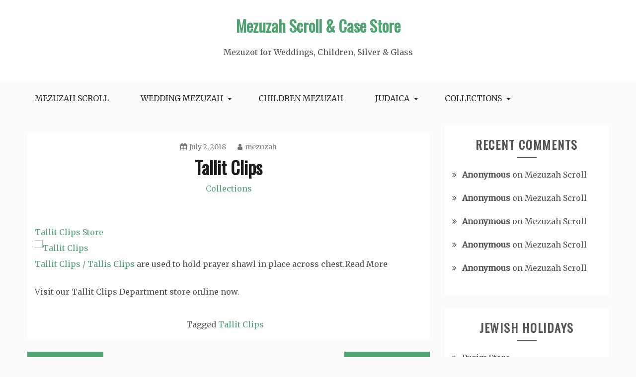

--- FILE ---
content_type: text/html; charset=UTF-8
request_url: http://www.mezuzah.us/tallit-clips-2/
body_size: 9684
content:
<!doctype html>
<html lang="en-US">
<head>
    <meta charset="UTF-8">
    <meta name="viewport" content="width=device-width, initial-scale=1">
    <link rel="profile" href="http://gmpg.org/xfn/11">

    <meta name='robots' content='index, follow, max-image-preview:large, max-snippet:-1, max-video-preview:-1' />

	<!-- This site is optimized with the Yoast SEO plugin v19.4 - https://yoast.com/wordpress/plugins/seo/ -->
	<title>Tallit Clips - Mezuzah Scroll &amp; Case Store</title>
	<link rel="canonical" href="http://www.mezuzah.us/tallit-clips-2/" />
	<meta property="og:locale" content="en_US" />
	<meta property="og:type" content="article" />
	<meta property="og:title" content="Tallit Clips - Mezuzah Scroll &amp; Case Store" />
	<meta property="og:description" content="Tallit Clips" />
	<meta property="og:url" content="http://www.mezuzah.us/tallit-clips-2/" />
	<meta property="og:site_name" content="Mezuzah Scroll &amp; Case Store" />
	<meta property="article:published_time" content="2018-07-02T10:29:07+00:00" />
	<meta property="article:modified_time" content="2018-07-02T10:29:14+00:00" />
	<meta property="og:image" content="https://cdn.shopify.com/s/files/1/1789/4911/collections/roman-glass-tallit-clips_1.jpg?v=1501005129" />
	<meta name="author" content="mezuzah" />
	<meta name="twitter:label1" content="Written by" />
	<meta name="twitter:data1" content="mezuzah" />
	<meta name="twitter:label2" content="Est. reading time" />
	<meta name="twitter:data2" content="1 minute" />
	<script type="application/ld+json" class="yoast-schema-graph">{"@context":"https://schema.org","@graph":[{"@type":"WebSite","@id":"https://www.mezuzah.us/#website","url":"https://www.mezuzah.us/","name":"Mezuzah Scroll &amp; Case Store","description":"Mezuzot for Weddings, Children, Silver &amp; Glass","potentialAction":[{"@type":"SearchAction","target":{"@type":"EntryPoint","urlTemplate":"https://www.mezuzah.us/?s={search_term_string}"},"query-input":"required name=search_term_string"}],"inLanguage":"en-US"},{"@type":"ImageObject","inLanguage":"en-US","@id":"http://www.mezuzah.us/tallit-clips-2/#primaryimage","url":"https://cdn.shopify.com/s/files/1/1789/4911/collections/roman-glass-tallit-clips_1.jpg?v=1501005129","contentUrl":"https://cdn.shopify.com/s/files/1/1789/4911/collections/roman-glass-tallit-clips_1.jpg?v=1501005129"},{"@type":"WebPage","@id":"http://www.mezuzah.us/tallit-clips-2/","url":"http://www.mezuzah.us/tallit-clips-2/","name":"Tallit Clips - Mezuzah Scroll &amp; Case Store","isPartOf":{"@id":"https://www.mezuzah.us/#website"},"primaryImageOfPage":{"@id":"http://www.mezuzah.us/tallit-clips-2/#primaryimage"},"image":{"@id":"http://www.mezuzah.us/tallit-clips-2/#primaryimage"},"thumbnailUrl":"https://cdn.shopify.com/s/files/1/1789/4911/collections/roman-glass-tallit-clips_1.jpg?v=1501005129","datePublished":"2018-07-02T10:29:07+00:00","dateModified":"2018-07-02T10:29:14+00:00","author":{"@id":"https://www.mezuzah.us/#/schema/person/9bd6c8336a48f43bc6fe7948069fb515"},"breadcrumb":{"@id":"http://www.mezuzah.us/tallit-clips-2/#breadcrumb"},"inLanguage":"en-US","potentialAction":[{"@type":"ReadAction","target":["http://www.mezuzah.us/tallit-clips-2/"]}]},{"@type":"BreadcrumbList","@id":"http://www.mezuzah.us/tallit-clips-2/#breadcrumb","itemListElement":[{"@type":"ListItem","position":1,"name":"Home","item":"https://www.mezuzah.us/"},{"@type":"ListItem","position":2,"name":"Tallit Clips"}]},{"@type":"Person","@id":"https://www.mezuzah.us/#/schema/person/9bd6c8336a48f43bc6fe7948069fb515","name":"mezuzah","image":{"@type":"ImageObject","inLanguage":"en-US","@id":"https://www.mezuzah.us/#/schema/person/image/","url":"http://2.gravatar.com/avatar/8529ff692a793f0ff11e4433282f5544?s=96&d=mm&r=g","contentUrl":"http://2.gravatar.com/avatar/8529ff692a793f0ff11e4433282f5544?s=96&d=mm&r=g","caption":"mezuzah"},"url":"http://www.mezuzah.us/author/mezuzah/"}]}</script>
	<!-- / Yoast SEO plugin. -->


<link rel='dns-prefetch' href='//fonts.googleapis.com' />
<link rel='dns-prefetch' href='//s.w.org' />
<link rel='dns-prefetch' href='//pagead2.googlesyndication.com' />
<link rel="alternate" type="application/rss+xml" title="Mezuzah Scroll &amp; Case Store &raquo; Feed" href="http://www.mezuzah.us/feed/" />
<link rel="alternate" type="application/rss+xml" title="Mezuzah Scroll &amp; Case Store &raquo; Comments Feed" href="http://www.mezuzah.us/comments/feed/" />
<link rel="alternate" type="application/rss+xml" title="Mezuzah Scroll &amp; Case Store &raquo; Tallit Clips Comments Feed" href="http://www.mezuzah.us/tallit-clips-2/feed/" />
<script type="text/javascript">
window._wpemojiSettings = {"baseUrl":"https:\/\/s.w.org\/images\/core\/emoji\/14.0.0\/72x72\/","ext":".png","svgUrl":"https:\/\/s.w.org\/images\/core\/emoji\/14.0.0\/svg\/","svgExt":".svg","source":{"concatemoji":"http:\/\/www.mezuzah.us\/wp-includes\/js\/wp-emoji-release.min.js?ver=6.0.11"}};
/*! This file is auto-generated */
!function(e,a,t){var n,r,o,i=a.createElement("canvas"),p=i.getContext&&i.getContext("2d");function s(e,t){var a=String.fromCharCode,e=(p.clearRect(0,0,i.width,i.height),p.fillText(a.apply(this,e),0,0),i.toDataURL());return p.clearRect(0,0,i.width,i.height),p.fillText(a.apply(this,t),0,0),e===i.toDataURL()}function c(e){var t=a.createElement("script");t.src=e,t.defer=t.type="text/javascript",a.getElementsByTagName("head")[0].appendChild(t)}for(o=Array("flag","emoji"),t.supports={everything:!0,everythingExceptFlag:!0},r=0;r<o.length;r++)t.supports[o[r]]=function(e){if(!p||!p.fillText)return!1;switch(p.textBaseline="top",p.font="600 32px Arial",e){case"flag":return s([127987,65039,8205,9895,65039],[127987,65039,8203,9895,65039])?!1:!s([55356,56826,55356,56819],[55356,56826,8203,55356,56819])&&!s([55356,57332,56128,56423,56128,56418,56128,56421,56128,56430,56128,56423,56128,56447],[55356,57332,8203,56128,56423,8203,56128,56418,8203,56128,56421,8203,56128,56430,8203,56128,56423,8203,56128,56447]);case"emoji":return!s([129777,127995,8205,129778,127999],[129777,127995,8203,129778,127999])}return!1}(o[r]),t.supports.everything=t.supports.everything&&t.supports[o[r]],"flag"!==o[r]&&(t.supports.everythingExceptFlag=t.supports.everythingExceptFlag&&t.supports[o[r]]);t.supports.everythingExceptFlag=t.supports.everythingExceptFlag&&!t.supports.flag,t.DOMReady=!1,t.readyCallback=function(){t.DOMReady=!0},t.supports.everything||(n=function(){t.readyCallback()},a.addEventListener?(a.addEventListener("DOMContentLoaded",n,!1),e.addEventListener("load",n,!1)):(e.attachEvent("onload",n),a.attachEvent("onreadystatechange",function(){"complete"===a.readyState&&t.readyCallback()})),(e=t.source||{}).concatemoji?c(e.concatemoji):e.wpemoji&&e.twemoji&&(c(e.twemoji),c(e.wpemoji)))}(window,document,window._wpemojiSettings);
</script>
<style type="text/css">
img.wp-smiley,
img.emoji {
	display: inline !important;
	border: none !important;
	box-shadow: none !important;
	height: 1em !important;
	width: 1em !important;
	margin: 0 0.07em !important;
	vertical-align: -0.1em !important;
	background: none !important;
	padding: 0 !important;
}
</style>
	<link rel='stylesheet' id='wp-block-library-css'  href='http://www.mezuzah.us/wp-includes/css/dist/block-library/style.min.css?ver=6.0.11' type='text/css' media='all' />
<style id='wp-block-library-theme-inline-css' type='text/css'>
.wp-block-audio figcaption{color:#555;font-size:13px;text-align:center}.is-dark-theme .wp-block-audio figcaption{color:hsla(0,0%,100%,.65)}.wp-block-code{border:1px solid #ccc;border-radius:4px;font-family:Menlo,Consolas,monaco,monospace;padding:.8em 1em}.wp-block-embed figcaption{color:#555;font-size:13px;text-align:center}.is-dark-theme .wp-block-embed figcaption{color:hsla(0,0%,100%,.65)}.blocks-gallery-caption{color:#555;font-size:13px;text-align:center}.is-dark-theme .blocks-gallery-caption{color:hsla(0,0%,100%,.65)}.wp-block-image figcaption{color:#555;font-size:13px;text-align:center}.is-dark-theme .wp-block-image figcaption{color:hsla(0,0%,100%,.65)}.wp-block-pullquote{border-top:4px solid;border-bottom:4px solid;margin-bottom:1.75em;color:currentColor}.wp-block-pullquote__citation,.wp-block-pullquote cite,.wp-block-pullquote footer{color:currentColor;text-transform:uppercase;font-size:.8125em;font-style:normal}.wp-block-quote{border-left:.25em solid;margin:0 0 1.75em;padding-left:1em}.wp-block-quote cite,.wp-block-quote footer{color:currentColor;font-size:.8125em;position:relative;font-style:normal}.wp-block-quote.has-text-align-right{border-left:none;border-right:.25em solid;padding-left:0;padding-right:1em}.wp-block-quote.has-text-align-center{border:none;padding-left:0}.wp-block-quote.is-large,.wp-block-quote.is-style-large,.wp-block-quote.is-style-plain{border:none}.wp-block-search .wp-block-search__label{font-weight:700}:where(.wp-block-group.has-background){padding:1.25em 2.375em}.wp-block-separator.has-css-opacity{opacity:.4}.wp-block-separator{border:none;border-bottom:2px solid;margin-left:auto;margin-right:auto}.wp-block-separator.has-alpha-channel-opacity{opacity:1}.wp-block-separator:not(.is-style-wide):not(.is-style-dots){width:100px}.wp-block-separator.has-background:not(.is-style-dots){border-bottom:none;height:1px}.wp-block-separator.has-background:not(.is-style-wide):not(.is-style-dots){height:2px}.wp-block-table thead{border-bottom:3px solid}.wp-block-table tfoot{border-top:3px solid}.wp-block-table td,.wp-block-table th{padding:.5em;border:1px solid;word-break:normal}.wp-block-table figcaption{color:#555;font-size:13px;text-align:center}.is-dark-theme .wp-block-table figcaption{color:hsla(0,0%,100%,.65)}.wp-block-video figcaption{color:#555;font-size:13px;text-align:center}.is-dark-theme .wp-block-video figcaption{color:hsla(0,0%,100%,.65)}.wp-block-template-part.has-background{padding:1.25em 2.375em;margin-top:0;margin-bottom:0}
</style>
<style id='global-styles-inline-css' type='text/css'>
body{--wp--preset--color--black: #000000;--wp--preset--color--cyan-bluish-gray: #abb8c3;--wp--preset--color--white: #ffffff;--wp--preset--color--pale-pink: #f78da7;--wp--preset--color--vivid-red: #cf2e2e;--wp--preset--color--luminous-vivid-orange: #ff6900;--wp--preset--color--luminous-vivid-amber: #fcb900;--wp--preset--color--light-green-cyan: #7bdcb5;--wp--preset--color--vivid-green-cyan: #00d084;--wp--preset--color--pale-cyan-blue: #8ed1fc;--wp--preset--color--vivid-cyan-blue: #0693e3;--wp--preset--color--vivid-purple: #9b51e0;--wp--preset--gradient--vivid-cyan-blue-to-vivid-purple: linear-gradient(135deg,rgba(6,147,227,1) 0%,rgb(155,81,224) 100%);--wp--preset--gradient--light-green-cyan-to-vivid-green-cyan: linear-gradient(135deg,rgb(122,220,180) 0%,rgb(0,208,130) 100%);--wp--preset--gradient--luminous-vivid-amber-to-luminous-vivid-orange: linear-gradient(135deg,rgba(252,185,0,1) 0%,rgba(255,105,0,1) 100%);--wp--preset--gradient--luminous-vivid-orange-to-vivid-red: linear-gradient(135deg,rgba(255,105,0,1) 0%,rgb(207,46,46) 100%);--wp--preset--gradient--very-light-gray-to-cyan-bluish-gray: linear-gradient(135deg,rgb(238,238,238) 0%,rgb(169,184,195) 100%);--wp--preset--gradient--cool-to-warm-spectrum: linear-gradient(135deg,rgb(74,234,220) 0%,rgb(151,120,209) 20%,rgb(207,42,186) 40%,rgb(238,44,130) 60%,rgb(251,105,98) 80%,rgb(254,248,76) 100%);--wp--preset--gradient--blush-light-purple: linear-gradient(135deg,rgb(255,206,236) 0%,rgb(152,150,240) 100%);--wp--preset--gradient--blush-bordeaux: linear-gradient(135deg,rgb(254,205,165) 0%,rgb(254,45,45) 50%,rgb(107,0,62) 100%);--wp--preset--gradient--luminous-dusk: linear-gradient(135deg,rgb(255,203,112) 0%,rgb(199,81,192) 50%,rgb(65,88,208) 100%);--wp--preset--gradient--pale-ocean: linear-gradient(135deg,rgb(255,245,203) 0%,rgb(182,227,212) 50%,rgb(51,167,181) 100%);--wp--preset--gradient--electric-grass: linear-gradient(135deg,rgb(202,248,128) 0%,rgb(113,206,126) 100%);--wp--preset--gradient--midnight: linear-gradient(135deg,rgb(2,3,129) 0%,rgb(40,116,252) 100%);--wp--preset--duotone--dark-grayscale: url('#wp-duotone-dark-grayscale');--wp--preset--duotone--grayscale: url('#wp-duotone-grayscale');--wp--preset--duotone--purple-yellow: url('#wp-duotone-purple-yellow');--wp--preset--duotone--blue-red: url('#wp-duotone-blue-red');--wp--preset--duotone--midnight: url('#wp-duotone-midnight');--wp--preset--duotone--magenta-yellow: url('#wp-duotone-magenta-yellow');--wp--preset--duotone--purple-green: url('#wp-duotone-purple-green');--wp--preset--duotone--blue-orange: url('#wp-duotone-blue-orange');--wp--preset--font-size--small: 16px;--wp--preset--font-size--medium: 20px;--wp--preset--font-size--large: 25px;--wp--preset--font-size--x-large: 42px;--wp--preset--font-size--larger: 35px;}.has-black-color{color: var(--wp--preset--color--black) !important;}.has-cyan-bluish-gray-color{color: var(--wp--preset--color--cyan-bluish-gray) !important;}.has-white-color{color: var(--wp--preset--color--white) !important;}.has-pale-pink-color{color: var(--wp--preset--color--pale-pink) !important;}.has-vivid-red-color{color: var(--wp--preset--color--vivid-red) !important;}.has-luminous-vivid-orange-color{color: var(--wp--preset--color--luminous-vivid-orange) !important;}.has-luminous-vivid-amber-color{color: var(--wp--preset--color--luminous-vivid-amber) !important;}.has-light-green-cyan-color{color: var(--wp--preset--color--light-green-cyan) !important;}.has-vivid-green-cyan-color{color: var(--wp--preset--color--vivid-green-cyan) !important;}.has-pale-cyan-blue-color{color: var(--wp--preset--color--pale-cyan-blue) !important;}.has-vivid-cyan-blue-color{color: var(--wp--preset--color--vivid-cyan-blue) !important;}.has-vivid-purple-color{color: var(--wp--preset--color--vivid-purple) !important;}.has-black-background-color{background-color: var(--wp--preset--color--black) !important;}.has-cyan-bluish-gray-background-color{background-color: var(--wp--preset--color--cyan-bluish-gray) !important;}.has-white-background-color{background-color: var(--wp--preset--color--white) !important;}.has-pale-pink-background-color{background-color: var(--wp--preset--color--pale-pink) !important;}.has-vivid-red-background-color{background-color: var(--wp--preset--color--vivid-red) !important;}.has-luminous-vivid-orange-background-color{background-color: var(--wp--preset--color--luminous-vivid-orange) !important;}.has-luminous-vivid-amber-background-color{background-color: var(--wp--preset--color--luminous-vivid-amber) !important;}.has-light-green-cyan-background-color{background-color: var(--wp--preset--color--light-green-cyan) !important;}.has-vivid-green-cyan-background-color{background-color: var(--wp--preset--color--vivid-green-cyan) !important;}.has-pale-cyan-blue-background-color{background-color: var(--wp--preset--color--pale-cyan-blue) !important;}.has-vivid-cyan-blue-background-color{background-color: var(--wp--preset--color--vivid-cyan-blue) !important;}.has-vivid-purple-background-color{background-color: var(--wp--preset--color--vivid-purple) !important;}.has-black-border-color{border-color: var(--wp--preset--color--black) !important;}.has-cyan-bluish-gray-border-color{border-color: var(--wp--preset--color--cyan-bluish-gray) !important;}.has-white-border-color{border-color: var(--wp--preset--color--white) !important;}.has-pale-pink-border-color{border-color: var(--wp--preset--color--pale-pink) !important;}.has-vivid-red-border-color{border-color: var(--wp--preset--color--vivid-red) !important;}.has-luminous-vivid-orange-border-color{border-color: var(--wp--preset--color--luminous-vivid-orange) !important;}.has-luminous-vivid-amber-border-color{border-color: var(--wp--preset--color--luminous-vivid-amber) !important;}.has-light-green-cyan-border-color{border-color: var(--wp--preset--color--light-green-cyan) !important;}.has-vivid-green-cyan-border-color{border-color: var(--wp--preset--color--vivid-green-cyan) !important;}.has-pale-cyan-blue-border-color{border-color: var(--wp--preset--color--pale-cyan-blue) !important;}.has-vivid-cyan-blue-border-color{border-color: var(--wp--preset--color--vivid-cyan-blue) !important;}.has-vivid-purple-border-color{border-color: var(--wp--preset--color--vivid-purple) !important;}.has-vivid-cyan-blue-to-vivid-purple-gradient-background{background: var(--wp--preset--gradient--vivid-cyan-blue-to-vivid-purple) !important;}.has-light-green-cyan-to-vivid-green-cyan-gradient-background{background: var(--wp--preset--gradient--light-green-cyan-to-vivid-green-cyan) !important;}.has-luminous-vivid-amber-to-luminous-vivid-orange-gradient-background{background: var(--wp--preset--gradient--luminous-vivid-amber-to-luminous-vivid-orange) !important;}.has-luminous-vivid-orange-to-vivid-red-gradient-background{background: var(--wp--preset--gradient--luminous-vivid-orange-to-vivid-red) !important;}.has-very-light-gray-to-cyan-bluish-gray-gradient-background{background: var(--wp--preset--gradient--very-light-gray-to-cyan-bluish-gray) !important;}.has-cool-to-warm-spectrum-gradient-background{background: var(--wp--preset--gradient--cool-to-warm-spectrum) !important;}.has-blush-light-purple-gradient-background{background: var(--wp--preset--gradient--blush-light-purple) !important;}.has-blush-bordeaux-gradient-background{background: var(--wp--preset--gradient--blush-bordeaux) !important;}.has-luminous-dusk-gradient-background{background: var(--wp--preset--gradient--luminous-dusk) !important;}.has-pale-ocean-gradient-background{background: var(--wp--preset--gradient--pale-ocean) !important;}.has-electric-grass-gradient-background{background: var(--wp--preset--gradient--electric-grass) !important;}.has-midnight-gradient-background{background: var(--wp--preset--gradient--midnight) !important;}.has-small-font-size{font-size: var(--wp--preset--font-size--small) !important;}.has-medium-font-size{font-size: var(--wp--preset--font-size--medium) !important;}.has-large-font-size{font-size: var(--wp--preset--font-size--large) !important;}.has-x-large-font-size{font-size: var(--wp--preset--font-size--x-large) !important;}
</style>
<link rel='stylesheet' id='gist-googleapis-css'  href='//fonts.googleapis.com/css?family=Merriweather%3A30&#038;ver=6.0.11' type='text/css' media='all' />
<link rel='stylesheet' id='gist-google-fonts-css'  href='//fonts.googleapis.com/css?family=Oswald&#038;ver=6.0.11' type='text/css' media='all' />
<link rel='stylesheet' id='font-awesome-css'  href='http://www.mezuzah.us/wp-content/themes/gist/candidthemes/assets/framework/Font-Awesome/css/font-awesome.min.css?ver=4.7.0' type='text/css' media='all' />
<link rel='stylesheet' id='gist-style-css'  href='http://www.mezuzah.us/wp-content/themes/gist/style.css?ver=6.0.11' type='text/css' media='all' />
<style id='gist-style-inline-css' type='text/css'>
body { font-family: Merriweather, serif; }body { font-size: 16px; }body { line-height : 2; }.breadcrumbs span.breadcrumb, .nav-links a, .search-form input[type=submit], #toTop, .candid-pagination .page-numbers.current, .candid-pagination .page-numbers:hover  { background : #4ea371; }.search-form input.search-field, .sticky .p-15, .related-post-entries li, .candid-pagination .page-numbers { border-color : #4ea371; }.error-404 h1, .no-results h1, a, a:visited, .related-post-entries .title:hover, .entry-title a:hover, .featured-post-title a:hover, .entry-meta.entry-category a,.widget li a:hover, .widget h1 a:hover, .widget h2 a:hover, .widget h3 a:hover, .site-title a, .site-title a:visited, .main-navigation ul li a:hover { color : #4ea371; }.btn-primary { border: 2px solid #4ea371;}
</style>
<script type='text/javascript' src='http://www.mezuzah.us/wp-includes/js/jquery/jquery.min.js?ver=3.6.0' id='jquery-core-js'></script>
<script type='text/javascript' src='http://www.mezuzah.us/wp-includes/js/jquery/jquery-migrate.min.js?ver=3.3.2' id='jquery-migrate-js'></script>
<link rel="https://api.w.org/" href="http://www.mezuzah.us/wp-json/" /><link rel="alternate" type="application/json" href="http://www.mezuzah.us/wp-json/wp/v2/posts/14797" /><link rel="EditURI" type="application/rsd+xml" title="RSD" href="http://www.mezuzah.us/xmlrpc.php?rsd" />
<link rel="wlwmanifest" type="application/wlwmanifest+xml" href="http://www.mezuzah.us/wp-includes/wlwmanifest.xml" /> 
<meta name="generator" content="WordPress 6.0.11" />
<link rel='shortlink' href='http://www.mezuzah.us/?p=14797' />
<link rel="alternate" type="application/json+oembed" href="http://www.mezuzah.us/wp-json/oembed/1.0/embed?url=http%3A%2F%2Fwww.mezuzah.us%2Ftallit-clips-2%2F" />
<link rel="alternate" type="text/xml+oembed" href="http://www.mezuzah.us/wp-json/oembed/1.0/embed?url=http%3A%2F%2Fwww.mezuzah.us%2Ftallit-clips-2%2F&#038;format=xml" />
<meta name="generator" content="Site Kit by Google 1.79.1" /><link rel="pingback" href="http://www.mezuzah.us/xmlrpc.php">
<!-- Google AdSense snippet added by Site Kit -->
<meta name="google-adsense-platform-account" content="ca-host-pub-2644536267352236">
<meta name="google-adsense-platform-domain" content="sitekit.withgoogle.com">
<!-- End Google AdSense snippet added by Site Kit -->
<style type="text/css">.recentcomments a{display:inline !important;padding:0 !important;margin:0 !important;}</style>
<!-- Google AdSense snippet added by Site Kit -->
<script async="async" src="https://pagead2.googlesyndication.com/pagead/js/adsbygoogle.js?client=ca-pub-9862079241741056" crossorigin="anonymous" type="text/javascript"></script>

<!-- End Google AdSense snippet added by Site Kit -->
</head>

<body class="post-template-default single single-post postid-14797 single-format-standard wp-embed-responsive ct-sticky-sidebar right-sidebar">
<svg xmlns="http://www.w3.org/2000/svg" viewBox="0 0 0 0" width="0" height="0" focusable="false" role="none" style="visibility: hidden; position: absolute; left: -9999px; overflow: hidden;" ><defs><filter id="wp-duotone-dark-grayscale"><feColorMatrix color-interpolation-filters="sRGB" type="matrix" values=" .299 .587 .114 0 0 .299 .587 .114 0 0 .299 .587 .114 0 0 .299 .587 .114 0 0 " /><feComponentTransfer color-interpolation-filters="sRGB" ><feFuncR type="table" tableValues="0 0.498039215686" /><feFuncG type="table" tableValues="0 0.498039215686" /><feFuncB type="table" tableValues="0 0.498039215686" /><feFuncA type="table" tableValues="1 1" /></feComponentTransfer><feComposite in2="SourceGraphic" operator="in" /></filter></defs></svg><svg xmlns="http://www.w3.org/2000/svg" viewBox="0 0 0 0" width="0" height="0" focusable="false" role="none" style="visibility: hidden; position: absolute; left: -9999px; overflow: hidden;" ><defs><filter id="wp-duotone-grayscale"><feColorMatrix color-interpolation-filters="sRGB" type="matrix" values=" .299 .587 .114 0 0 .299 .587 .114 0 0 .299 .587 .114 0 0 .299 .587 .114 0 0 " /><feComponentTransfer color-interpolation-filters="sRGB" ><feFuncR type="table" tableValues="0 1" /><feFuncG type="table" tableValues="0 1" /><feFuncB type="table" tableValues="0 1" /><feFuncA type="table" tableValues="1 1" /></feComponentTransfer><feComposite in2="SourceGraphic" operator="in" /></filter></defs></svg><svg xmlns="http://www.w3.org/2000/svg" viewBox="0 0 0 0" width="0" height="0" focusable="false" role="none" style="visibility: hidden; position: absolute; left: -9999px; overflow: hidden;" ><defs><filter id="wp-duotone-purple-yellow"><feColorMatrix color-interpolation-filters="sRGB" type="matrix" values=" .299 .587 .114 0 0 .299 .587 .114 0 0 .299 .587 .114 0 0 .299 .587 .114 0 0 " /><feComponentTransfer color-interpolation-filters="sRGB" ><feFuncR type="table" tableValues="0.549019607843 0.988235294118" /><feFuncG type="table" tableValues="0 1" /><feFuncB type="table" tableValues="0.717647058824 0.254901960784" /><feFuncA type="table" tableValues="1 1" /></feComponentTransfer><feComposite in2="SourceGraphic" operator="in" /></filter></defs></svg><svg xmlns="http://www.w3.org/2000/svg" viewBox="0 0 0 0" width="0" height="0" focusable="false" role="none" style="visibility: hidden; position: absolute; left: -9999px; overflow: hidden;" ><defs><filter id="wp-duotone-blue-red"><feColorMatrix color-interpolation-filters="sRGB" type="matrix" values=" .299 .587 .114 0 0 .299 .587 .114 0 0 .299 .587 .114 0 0 .299 .587 .114 0 0 " /><feComponentTransfer color-interpolation-filters="sRGB" ><feFuncR type="table" tableValues="0 1" /><feFuncG type="table" tableValues="0 0.278431372549" /><feFuncB type="table" tableValues="0.592156862745 0.278431372549" /><feFuncA type="table" tableValues="1 1" /></feComponentTransfer><feComposite in2="SourceGraphic" operator="in" /></filter></defs></svg><svg xmlns="http://www.w3.org/2000/svg" viewBox="0 0 0 0" width="0" height="0" focusable="false" role="none" style="visibility: hidden; position: absolute; left: -9999px; overflow: hidden;" ><defs><filter id="wp-duotone-midnight"><feColorMatrix color-interpolation-filters="sRGB" type="matrix" values=" .299 .587 .114 0 0 .299 .587 .114 0 0 .299 .587 .114 0 0 .299 .587 .114 0 0 " /><feComponentTransfer color-interpolation-filters="sRGB" ><feFuncR type="table" tableValues="0 0" /><feFuncG type="table" tableValues="0 0.647058823529" /><feFuncB type="table" tableValues="0 1" /><feFuncA type="table" tableValues="1 1" /></feComponentTransfer><feComposite in2="SourceGraphic" operator="in" /></filter></defs></svg><svg xmlns="http://www.w3.org/2000/svg" viewBox="0 0 0 0" width="0" height="0" focusable="false" role="none" style="visibility: hidden; position: absolute; left: -9999px; overflow: hidden;" ><defs><filter id="wp-duotone-magenta-yellow"><feColorMatrix color-interpolation-filters="sRGB" type="matrix" values=" .299 .587 .114 0 0 .299 .587 .114 0 0 .299 .587 .114 0 0 .299 .587 .114 0 0 " /><feComponentTransfer color-interpolation-filters="sRGB" ><feFuncR type="table" tableValues="0.780392156863 1" /><feFuncG type="table" tableValues="0 0.949019607843" /><feFuncB type="table" tableValues="0.352941176471 0.470588235294" /><feFuncA type="table" tableValues="1 1" /></feComponentTransfer><feComposite in2="SourceGraphic" operator="in" /></filter></defs></svg><svg xmlns="http://www.w3.org/2000/svg" viewBox="0 0 0 0" width="0" height="0" focusable="false" role="none" style="visibility: hidden; position: absolute; left: -9999px; overflow: hidden;" ><defs><filter id="wp-duotone-purple-green"><feColorMatrix color-interpolation-filters="sRGB" type="matrix" values=" .299 .587 .114 0 0 .299 .587 .114 0 0 .299 .587 .114 0 0 .299 .587 .114 0 0 " /><feComponentTransfer color-interpolation-filters="sRGB" ><feFuncR type="table" tableValues="0.650980392157 0.403921568627" /><feFuncG type="table" tableValues="0 1" /><feFuncB type="table" tableValues="0.447058823529 0.4" /><feFuncA type="table" tableValues="1 1" /></feComponentTransfer><feComposite in2="SourceGraphic" operator="in" /></filter></defs></svg><svg xmlns="http://www.w3.org/2000/svg" viewBox="0 0 0 0" width="0" height="0" focusable="false" role="none" style="visibility: hidden; position: absolute; left: -9999px; overflow: hidden;" ><defs><filter id="wp-duotone-blue-orange"><feColorMatrix color-interpolation-filters="sRGB" type="matrix" values=" .299 .587 .114 0 0 .299 .587 .114 0 0 .299 .587 .114 0 0 .299 .587 .114 0 0 " /><feComponentTransfer color-interpolation-filters="sRGB" ><feFuncR type="table" tableValues="0.0980392156863 1" /><feFuncG type="table" tableValues="0 0.662745098039" /><feFuncB type="table" tableValues="0.847058823529 0.419607843137" /><feFuncA type="table" tableValues="1 1" /></feComponentTransfer><feComposite in2="SourceGraphic" operator="in" /></filter></defs></svg><div id="page" class="site container-main">
    <a class="skip-link screen-reader-text" href="#content">Skip to content</a>

    <header id="masthead" class="site-header" role="banner">
        <div class="site-branding">
            <div class="container-inner">
                                    <p class="site-title"><a href="http://www.mezuzah.us/"
                                             rel="home">Mezuzah Scroll &amp; Case Store</a></p>
                                    <p class="site-description">Mezuzot for Weddings, Children, Silver &amp; Glass</p>
                            </div>
        </div>
        <!-- .site-branding -->

        <div class="container-inner">
            <div id="mainnav-wrap">
                <nav id="site-navigation" class="main-navigation" role="navigation">
                    <button class="menu-toggle" aria-controls="primary-menu" aria-expanded="false"><i
                            class="fa fa-bars"></i></button>
                    <div class="menu-top-menu-container"><ul id="primary-menu" class="menu"><li id="menu-item-65" class="menu-item menu-item-type-post_type menu-item-object-page menu-item-65"><a title="Mezuzah Scroll" href="http://www.mezuzah.us/mezuzah-scroll/">Mezuzah Scroll</a></li>
<li id="menu-item-25" class="menu-item menu-item-type-post_type menu-item-object-page menu-item-has-children menu-item-25"><a title="Wedding Mezuzah for Sale" href="http://www.mezuzah.us/wedding-mezuzah/">Wedding Mezuzah</a>
<ul class="sub-menu">
	<li id="menu-item-23" class="menu-item menu-item-type-post_type menu-item-object-page menu-item-23"><a title="Glass Mezuzah For sale" href="http://www.mezuzah.us/glass-mezuzahs/">Glass Mezuzah</a></li>
</ul>
</li>
<li id="menu-item-22" class="menu-item menu-item-type-post_type menu-item-object-page menu-item-22"><a title="Children Mezuzah for sale" href="http://www.mezuzah.us/children-mezuzahs/">Children Mezuzah</a></li>
<li id="menu-item-26" class="menu-item menu-item-type-custom menu-item-object-custom menu-item-has-children menu-item-26"><a href="http://www.ahuva.com">Judaica</a>
<ul class="sub-menu">
	<li id="menu-item-27" class="menu-item menu-item-type-custom menu-item-object-custom menu-item-27"><a title="Jewish Gift Sale" href="http://www.ajewishgift.com">Jewish Gift Sale</a></li>
	<li id="menu-item-28" class="menu-item menu-item-type-custom menu-item-object-custom menu-item-28"><a title="Jewish Gift Ideas" href="http://www.jewishgift.com">Jewish Gift Ideas</a></li>
	<li id="menu-item-29" class="menu-item menu-item-type-custom menu-item-object-custom current-post-parent menu-item-29"><a title="Tallit Sale" href="http://www.Tallit.com">Tallit</a></li>
	<li id="menu-item-30" class="menu-item menu-item-type-custom menu-item-object-custom menu-item-30"><a title="Prayer Shawl Sale" href="http://www.PrayerShawl.com">Prayer Shawl</a></li>
	<li id="menu-item-31" class="menu-item menu-item-type-custom menu-item-object-custom menu-item-31"><a title="Judaica Sale" href="http://www.Judaica.ca">Judaica</a></li>
	<li id="menu-item-32" class="menu-item menu-item-type-custom menu-item-object-custom menu-item-32"><a title="Jewish Jewelry" href="http://www.jewishjewelry.biz">Jewish Jewelry</a></li>
</ul>
</li>
<li id="menu-item-15090" class="menu-item menu-item-type-taxonomy menu-item-object-category current-post-ancestor current-menu-parent current-post-parent menu-item-has-children menu-item-15090"><a href="http://www.mezuzah.us/category/collections/">Collections</a>
<ul class="sub-menu">
	<li id="menu-item-16393" class="menu-item menu-item-type-taxonomy menu-item-object-category menu-item-16393"><a href="http://www.mezuzah.us/category/mezuzahs/">Mezuzahs</a></li>
	<li id="menu-item-16394" class="menu-item menu-item-type-taxonomy menu-item-object-category menu-item-16394"><a href="http://www.mezuzah.us/category/judaica/">Judaica</a></li>
	<li id="menu-item-16395" class="menu-item menu-item-type-taxonomy menu-item-object-category menu-item-16395"><a href="http://www.mezuzah.us/category/giftware/">Giftware</a></li>
	<li id="menu-item-16396" class="menu-item menu-item-type-taxonomy menu-item-object-category menu-item-16396"><a href="http://www.mezuzah.us/category/jewish-gifts/">Jewish Gifts</a></li>
</ul>
</li>
</ul></div>                </nav>
                <!-- #site-navigation -->
            </div>
        </div>
        <!-- .container-inner -->
    </header>
    <!-- #masthead -->
    <div class="header-image-block">
            </div>

    <div id="content" class="site-content container-inner p-t-15">
	<div id="primary" class="content-area">
		<main id="main" class="site-main">
			<div class="breadcrumbs">
                            </div>
		
<article id="post-14797" class="post-14797 post type-post status-publish format-standard hentry category-collections tag-tallit-clips">
    <div class="p-15">
        <header class="entry-header">
                            <div class="entry-meta">
                    <span class="posted-on"><a href="http://www.mezuzah.us/tallit-clips-2/" rel="bookmark"><i class="fa fa-calendar"></i><time class="entry-date published" datetime="2018-07-02T10:29:07+00:00">July 2, 2018</time><time class="updated" datetime="2018-07-02T10:29:14+00:00">July 2, 2018</time></a></span><span class="byline"> <span class="author vcard"><a class="url fn n" href="http://www.mezuzah.us/author/mezuzah/"><i class="fa fa-user"></i>mezuzah</a></span></span>                </div><!-- .entry-meta -->
            <h1 class="entry-title">Tallit Clips</h1>                <div class="entry-meta entry-category">
                    <span class="cat-links"> <a href="http://www.mezuzah.us/category/collections/" rel="category tag">Collections</a></span>                </div><!-- .entry-meta -->
                    </header>
        <!-- .entry-header -->

        <div class="entry-content">
                        <p><a href="https://ahuva.com/collections/tallit-clips" title="Tallit Clips"><br />
Tallit Clips Store<br />
<img src="https://cdn.shopify.com/s/files/1/1789/4911/collections/roman-glass-tallit-clips_1.jpg?v=1501005129" alt="Tallit Clips"></a><br />
<a rel="Tallit Clips Tallis Clips" title="Tallit Clips Tallis Clips" href="https://ahuva.com/collections/tallit-clips">Tallit Clips / Tallis Clips</a> are used to hold prayer shawl in place across chest.<script language="javascript" title="__">// 
function toggle() {
    var ele = document.getElementById("toggleText");
    var text = document.getElementById("displayText");
    if(ele.style.display == "block") {
            ele.style.display = "none";
        text.innerHTML = "Read More";
    }
    else {
        ele.style.display = "block";
        text.innerHTML = "Close";
    }
}
// </script><a id="displayText" title="__"></a>Read More</p>
<div id="toggleText" style="display: none;" title="___">
<h4>Tallit Clips Accessories</h4>
<p>Jewish clips are tallit accessories you can&#8217;t do without. Firmly secure your shawl over your body in style with a beautiful set chosen below. Each set shown with stones are often available in an array of optional alternative colors so click to view your options. Our selection below are quality tallit clips in beautiful metal crafted designs worn by both men and women. A beautiful touch and add to your Bar and Bat Mitzvah day and a indespensible way to keep your tallit from sliding off your shoulders.</p>
<p>Our Silver clips are an ideal gift idea for Bar and Bat Mitzvah as well as thoughtful wedding gifts</p>
</div>
<p>Visit our Tallit Clips Department store online now.</p>
        </div>
        <!-- .entry-content -->

        <footer class="entry-footer">
            <span class="tags-links">Tagged <a href="http://www.mezuzah.us/tag/tallit-clips/" rel="tag">Tallit Clips</a></span>        </footer>
        <!-- .entry-footer -->
    </div>
    <!-- .p-15 -->
</article><!-- #post-14797 -->

	<nav class="navigation post-navigation" aria-label="Posts">
		<h2 class="screen-reader-text">Post navigation</h2>
		<div class="nav-links"><div class="nav-previous"><a href="http://www.mezuzah.us/shofar-store/" rel="prev">Shofar Store</a></div><div class="nav-next"><a href="http://www.mezuzah.us/the-holocaust/" rel="next">The Holocaust</a></div></div>
	</nav>            <div class="related-pots-block">
                <h2 class="widget-title">
                    Related Posts                </h2>
                <ul class="related-post-entries clear">
                                            <li>
                                                        <div class="featured-desc">
                                <a href="http://www.mezuzah.us/womens-apparel/">
                                    <h2 class="title">
                                       Women&#8217;s Apparel                                    </h2>
                                </a>
                            </div>
                        </li>
                                            <li>
                                                        <div class="featured-desc">
                                <a href="http://www.mezuzah.us/yonah-weinberg-2/">
                                    <h2 class="title">
                                       Yonah Weinberg                                    </h2>
                                </a>
                            </div>
                        </li>
                                            <li>
                                                        <div class="featured-desc">
                                <a href="http://www.mezuzah.us/tu-bav-2/">
                                    <h2 class="title">
                                       Tu B&#8217;Av                                    </h2>
                                </a>
                            </div>
                        </li>
                                    </ul>
            </div> <!-- .related-post-block -->
        
		</main><!-- #main -->
	</div><!-- #primary -->


<aside id="secondary" class="widget-area" role="complementary">
	<section id="recent-comments-3" class="widget widget_recent_comments"><h2 class="widget-title">Recent Comments</h2><ul id="recentcomments"><li class="recentcomments"><span class="comment-author-link"><a href='https://pharmacietheodoredebanville.fr' rel='external nofollow ugc' class='url'>Anonymous</a></span> on <a href="http://www.mezuzah.us/mezuzah-scroll/#comment-25243">Mezuzah Scroll</a></li><li class="recentcomments"><span class="comment-author-link"><a href='https://idhome2b.fr' rel='external nofollow ugc' class='url'>Anonymous</a></span> on <a href="http://www.mezuzah.us/mezuzah-scroll/#comment-25242">Mezuzah Scroll</a></li><li class="recentcomments"><span class="comment-author-link"><a href='https://co-ri-co.fr' rel='external nofollow ugc' class='url'>Anonymous</a></span> on <a href="http://www.mezuzah.us/mezuzah-scroll/#comment-25241">Mezuzah Scroll</a></li><li class="recentcomments"><span class="comment-author-link"><a href='https://cabinetequin.fr' rel='external nofollow ugc' class='url'>Anonymous</a></span> on <a href="http://www.mezuzah.us/mezuzah-scroll/#comment-25240">Mezuzah Scroll</a></li><li class="recentcomments"><span class="comment-author-link"><a href='https://broothers.fr' rel='external nofollow ugc' class='url'>Anonymous</a></span> on <a href="http://www.mezuzah.us/mezuzah-scroll/#comment-25239">Mezuzah Scroll</a></li></ul></section><section id="nav_menu-2" class="widget widget_nav_menu"><h2 class="widget-title">Jewish Holidays</h2><div class="menu-jewish-holidays-container"><ul id="menu-jewish-holidays" class="menu"><li id="menu-item-149" class="menu-item menu-item-type-custom menu-item-object-custom menu-item-149"><a title="Purim Store" href="http://www.purim.org">Purim Store</a></li>
<li id="menu-item-148" class="menu-item menu-item-type-custom menu-item-object-custom menu-item-148"><a title="Passover Store" href="http://www.passover.biz">Passover Store</a></li>
<li id="menu-item-154" class="menu-item menu-item-type-custom menu-item-object-custom menu-item-154"><a title="Matza Store" href="http://www.matza.com">Matza Store</a></li>
<li id="menu-item-152" class="menu-item menu-item-type-custom menu-item-object-custom menu-item-152"><a title="Chanukah store" href="http://www.chanukah.biz">Chanukah store</a></li>
<li id="menu-item-153" class="menu-item menu-item-type-custom menu-item-object-custom menu-item-153"><a title="Sukkah Store" href="http://www.sukka.com">Sukkah Store</a></li>
</ul></div></section><section id="nav_menu-3" class="widget widget_nav_menu"><h2 class="widget-title">Popular Judaica</h2><div class="menu-popular-judaica-container"><ul id="menu-popular-judaica" class="menu"><li id="menu-item-135" class="menu-item menu-item-type-custom menu-item-object-custom menu-item-135"><a title="Bulk Kippot" href="https://www.ahuva.com/judaica/kippahs-Yarmulkes-Bulk-kippot">Bulk Kippot</a></li>
<li id="menu-item-136" class="menu-item menu-item-type-custom menu-item-object-custom menu-item-136"><a title="Wine Fountains" href="https://www.ahuva.com/judaica/wine-fountain">Wine Fountains</a></li>
<li id="menu-item-137" class="menu-item menu-item-type-custom menu-item-object-custom menu-item-137"><a title="Challah Board" href="https://www.ahuva.com/judaica/challah-board">Challah Board</a></li>
<li id="menu-item-138" class="menu-item menu-item-type-custom menu-item-object-custom menu-item-138"><a title="Havdalah Set" href="https://www.ahuva.com/judaica/havdalah-sets">Havdalah Set</a></li>
<li id="menu-item-139" class="menu-item menu-item-type-custom menu-item-object-custom menu-item-139"><a title="Jewish Jewelry" href="https://www.ahuva.com/jewish-jewelry">Jewish Jewelry</a></li>
</ul></div></section><section id="nav_menu-4" class="widget widget_nav_menu"><h2 class="widget-title">Trusted Stores</h2><div class="menu-trusted-stores-container"><ul id="menu-trusted-stores" class="menu"><li id="menu-item-140" class="menu-item menu-item-type-custom menu-item-object-custom menu-item-140"><a title="Shofars" href="http://www.shofar.biz">Shofars</a></li>
<li id="menu-item-141" class="menu-item menu-item-type-custom menu-item-object-custom menu-item-141"><a title="Emanuel Judaica" href="http://www.emanueljudaica.com">Emanuel Judaica</a></li>
<li id="menu-item-142" class="menu-item menu-item-type-custom menu-item-object-custom menu-item-142"><a title="Tallits" href="http://www.tallit.com">Tallits</a></li>
<li id="menu-item-143" class="menu-item menu-item-type-custom menu-item-object-custom menu-item-143"><a title="Prayer Shawls" href="http://www.prayershawl.com">Prayer Shawls</a></li>
<li id="menu-item-144" class="menu-item menu-item-type-custom menu-item-object-custom menu-item-144"><a title="Bulk Kippah Store" href="http://www.kippah.info">Bulk Kippah Store</a></li>
<li id="menu-item-145" class="menu-item menu-item-type-custom menu-item-object-custom menu-item-145"><a title="Hebrew rings / Jewish Wedding bands" href="http://www.hebrewring.com">Jewish Hebrew rings</a></li>
<li id="menu-item-146" class="menu-item menu-item-type-custom menu-item-object-custom menu-item-146"><a title="Judaica store" href="http://www.judaica.ca">Judaica store</a></li>
<li id="menu-item-147" class="menu-item menu-item-type-custom menu-item-object-custom menu-item-147"><a title="a Jewish gift" href="http://www.ajewishgift.com">a Jewish gift</a></li>
<li id="menu-item-155" class="menu-item menu-item-type-custom menu-item-object-custom menu-item-155"><a title="Judaica Center" href="http://www.judaica.center">Judaica Center</a></li>
<li id="menu-item-156" class="menu-item menu-item-type-custom menu-item-object-custom menu-item-156"><a title="Judaica Israel Jewish Gifts" href="http://www.ahuva.com">Judaica Israel Jewish Gifts</a></li>
</ul></div></section></aside><!-- #secondary -->

	</div><!-- #content -->

	<footer id="colophon" class="site-footer">
		<div class="site-info">
        			<span class="copy-right-text">All Rights Reserved 2022</span>
						<div class="powered-text">
				<a href="https://wordpress.org/">Proudly powered by WordPress</a>
				<span class="sep"> | </span>
				Theme: Gist by <a href="http://www.candidthemes.com/">Candid Themes</a>.			</div>
			        <a id="toTop" class="go-to-top" href="#" title="Go to Top">
            <i class="fa fa-angle-double-up"></i>
        </a>
    		</div><!-- .site-info -->
	</footer><!-- #colophon -->
</div><!-- #page -->

<script type='text/javascript' src='http://www.mezuzah.us/wp-content/themes/gist/candidthemes/assets/js/gist-custom.js?ver=20151215' id='gist-custom-js'></script>
<script type='text/javascript' src='http://www.mezuzah.us/wp-content/themes/gist/candidthemes/assets/js/theia-sticky-sidebar.js?ver=20151215' id='theia-sticky-sidebar-js'></script>
<script type='text/javascript' src='http://www.mezuzah.us/wp-content/themes/gist/js/navigation.js?ver=20151215' id='gist-navigation-js'></script>
<script type='text/javascript' src='http://www.mezuzah.us/wp-content/themes/gist/js/skip-link-focus-fix.js?ver=20151215' id='gist-skip-link-focus-fix-js'></script>

<script defer src="https://static.cloudflareinsights.com/beacon.min.js/vcd15cbe7772f49c399c6a5babf22c1241717689176015" integrity="sha512-ZpsOmlRQV6y907TI0dKBHq9Md29nnaEIPlkf84rnaERnq6zvWvPUqr2ft8M1aS28oN72PdrCzSjY4U6VaAw1EQ==" data-cf-beacon='{"version":"2024.11.0","token":"6eb84c809d3e4162afbf6f16bc55e730","r":1,"server_timing":{"name":{"cfCacheStatus":true,"cfEdge":true,"cfExtPri":true,"cfL4":true,"cfOrigin":true,"cfSpeedBrain":true},"location_startswith":null}}' crossorigin="anonymous"></script>
</body>
</html>

--- FILE ---
content_type: text/html; charset=utf-8
request_url: https://www.google.com/recaptcha/api2/aframe
body_size: 267
content:
<!DOCTYPE HTML><html><head><meta http-equiv="content-type" content="text/html; charset=UTF-8"></head><body><script nonce="VZEERh5bYaixSN3sAfqtBw">/** Anti-fraud and anti-abuse applications only. See google.com/recaptcha */ try{var clients={'sodar':'https://pagead2.googlesyndication.com/pagead/sodar?'};window.addEventListener("message",function(a){try{if(a.source===window.parent){var b=JSON.parse(a.data);var c=clients[b['id']];if(c){var d=document.createElement('img');d.src=c+b['params']+'&rc='+(localStorage.getItem("rc::a")?sessionStorage.getItem("rc::b"):"");window.document.body.appendChild(d);sessionStorage.setItem("rc::e",parseInt(sessionStorage.getItem("rc::e")||0)+1);localStorage.setItem("rc::h",'1770062037275');}}}catch(b){}});window.parent.postMessage("_grecaptcha_ready", "*");}catch(b){}</script></body></html>